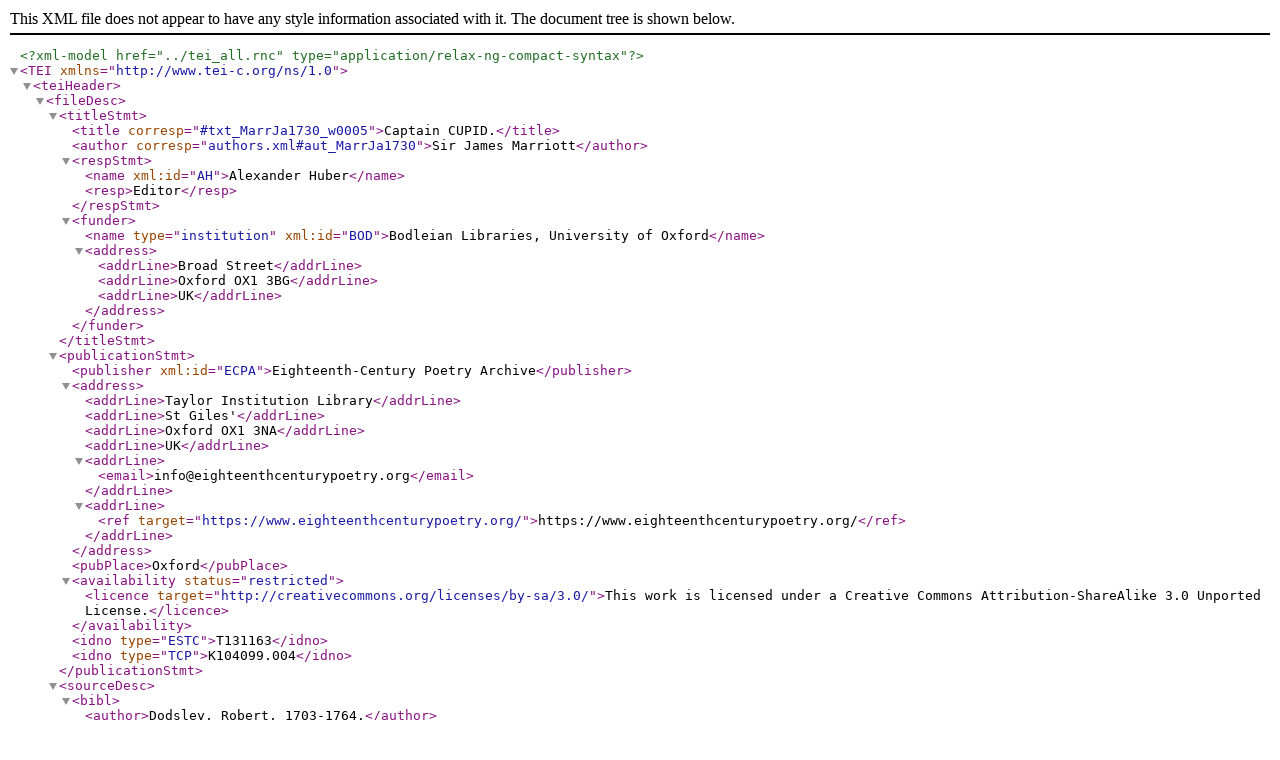

--- FILE ---
content_type: application/xml
request_url: https://www.eighteenthcenturypoetry.org/works/o5155-w0660/o5155-w0660.xml
body_size: 11192
content:
<?xml version="1.0" encoding="UTF-8"?>
<?xml-model href="../tei_all.rnc" type="application/relax-ng-compact-syntax"?>
<TEI xmlns="http://www.tei-c.org/ns/1.0">
   <teiHeader>
      <fileDesc>
         <titleStmt>
            <title corresp="#txt_MarrJa1730_w0005">Captain CUPID.</title>
            <author corresp="authors.xml#aut_MarrJa1730">Sir James Marriott</author>
            <respStmt>
               <name xml:id="AH">Alexander Huber</name>
               <resp>Editor</resp>
            </respStmt>
            <funder>
               <name type="institution" xml:id="BOD">Bodleian Libraries, University of Oxford</name>
               <address>
                  <addrLine>Broad Street</addrLine>
                  <addrLine>Oxford OX1 3BG</addrLine>
                  <addrLine>UK</addrLine>
               </address>
            </funder>
         </titleStmt>
         <publicationStmt>
            <publisher xml:id="ECPA">Eighteenth-Century Poetry Archive</publisher>
            <address>
               <addrLine>Taylor Institution Library</addrLine>
               <addrLine>St Giles'</addrLine>
               <addrLine>Oxford OX1 3NA</addrLine>
               <addrLine>UK</addrLine>
               <addrLine>
                  <email>info@eighteenthcenturypoetry.org</email>
               </addrLine>
               <addrLine>
                  <ref target="https://www.eighteenthcenturypoetry.org/">https://www.eighteenthcenturypoetry.org/</ref>
               </addrLine>
            </address>
            <pubPlace>Oxford</pubPlace>
            <availability status="restricted">
               <licence target="http://creativecommons.org/licenses/by-sa/3.0/">This work is licensed under a Creative Commons Attribution-ShareAlike 3.0 Unported License.</licence>
            </availability>
            <idno type="ESTC">T131163</idno>
            <idno type="TCP">K104099.004</idno>
         </publicationStmt>
         <sourceDesc>
            <bibl>
               <author>Dodsley, Robert, 1703-1764.</author>
               <title>A Collection of Poems in Six Volumes. By Several Hands. Vol. IV.</title>
               <pubPlace>London</pubPlace>
               <publisher>printed by J. Hughs, for R. and J. Dodsley</publisher>
               <date>1763 [1st ed. 1758]</date>
               <biblScope>pp. 284-285.</biblScope>
               <extent>6v.: music; 8⁰.</extent>
            </bibl>
         </sourceDesc>
      </fileDesc>
      <encodingDesc>
         <projectDesc>
            <p>This e-text is part of the Works section of the Eighteenth-Century Poetry Archive (ECPA).</p>
            <p>XML created for the Eighteenth-Century Poetry Archive (ECPA).</p>
         </projectDesc>
         <editorialDecl>
            <p>The text has been typographically modernized, but without any silent modernization of
						spelling, capitalization, or punctuation. The source of the text is given and all editorial interventions
						have been recorded in textual notes. Based on the electronic text originally produced by the TCP project, this  text has been edited to conform to the recommendations found in Level 5 of the
						Best Practices for TEI in Libraries version 4.0.0.
					</p>
         </editorialDecl>
         <classDecl>
            <taxonomy xml:id="LCNAF">
               <bibl>Library of Congress Name Authority File (<abbr>LCNAF</abbr>)</bibl>
            </taxonomy>
         </classDecl>
         <tagsDecl>
            <rendition n="linegroups indented" xml:id="lgindent" scheme="css">text-indent: 1em;</rendition>
            <rendition n="linegroups vertically spaced" xml:id="lgvspace" scheme="css">margin-bottom: 1em;</rendition>
            <rendition n="aligned centrally" xml:id="align-center" scheme="css">text-align: center;</rendition>
            <rendition n="aligned right" xml:id="align-right" scheme="css">text-align: right;</rendition>
            <rendition n="aligned left" xml:id="align-left" scheme="css">text-align: left;</rendition>
            <rendition n="inline" xml:id="inline" scheme="css">display: inline</rendition>
            <rendition n="italic" xml:id="i" scheme="css">font-style: italic;</rendition>
            <rendition n="bold" xml:id="b" scheme="css">font-weight: bold;</rendition>
         </tagsDecl>
      </encodingDesc>
   </teiHeader>
   <text>
      <body>
         <div xmlns:ecep="http://www.eighteenthcenturypoetry.org/ns"
              ana="#iamb #tetrameter #quatrain #cross"
              corresp="#txt_MarrJa1730_w0005"
              ecep:syllab="8.8.8.8"
              met="-+|-+|-+|-+/         -+|-+|-+|-+/         -+|-+|-+|-+/         -+|-+|-+|-+/"
              rendition="#lgvspace"
              rhyme="abab"
              subtype="eceptext"
              type="poem"
              xml:id="o5155-w0660"
              decls="#semi-normalized">
            <link target="authors.xml#aut_MarrJa1730" type="author"/>
            <link target="26657" type="DMI"/>
            <head type="main">
               <w xmlns:ecep="http://www.eighteenthcenturypoetry.org/ns"
                  xml:id="o5155-600170"
                  n="286-a-0010"
                  ecep:lem="captain"
                  ecep:pos="n1"
                  ecep:reg="Captain"
                  ecep:spe="Captain"
                  ecep:syllab="2"
                  ecep:pron="ˈkæptɪn">Captain</w>
               <c> </c>
               <w xmlns:ecep="http://www.eighteenthcenturypoetry.org/ns"
                  xml:id="o5155-600180"
                  n="286-a-0020"
                  ecep:lem="Cupid"
                  ecep:pos="np1"
                  ecep:reg="CUPID"
                  ecep:spe="CUPID"
                  ecep:syllab="2"
                  ecep:pron="ˈkjuːpɪd">CUPID</w>
               <pc xmlns:ecep="http://www.eighteenthcenturypoetry.org/ns"
                   xml:id="o5155-600190"
                   n="286-a-0030"
                   unit="sentence"
                   ecep:lem="."
                   ecep:pos="."
                   ecep:reg="."
                   ecep:spe=".">.</pc>
            </head>
            <byline>
               <w xmlns:ecep="http://www.eighteenthcenturypoetry.org/ns"
                  xml:id="o5155-600220"
                  n="286-a-0040"
                  ecep:lem="by"
                  ecep:pos="p-acp"
                  ecep:reg="By"
                  ecep:spe="By"
                  ecep:syllab="1"
                  ecep:pron="baɪ">By</w>
               <c> </c>
               <w xmlns:ecep="http://www.eighteenthcenturypoetry.org/ns"
                  xml:id="o5155-600230"
                  n="286-a-0050"
                  ecep:lem="the"
                  ecep:pos="dt"
                  ecep:reg="the"
                  ecep:spe="the"
                  ecep:syllab="1"
                  ecep:pron="ðiː">the</w>
               <c> </c>
               <w xmlns:ecep="http://www.eighteenthcenturypoetry.org/ns"
                  xml:id="o5155-600240"
                  n="286-a-0060"
                  ecep:lem="same"
                  ecep:pos="d"
                  ecep:reg="Same"
                  ecep:spe="Same"
                  ecep:syllab="1"
                  ecep:pron="seɪm">Same</w>
               <pc xmlns:ecep="http://www.eighteenthcenturypoetry.org/ns"
                   xml:id="o5155-600250"
                   n="286-a-0070"
                   unit="sentence"
                   ecep:lem="."
                   ecep:pos="."
                   ecep:reg="."
                   ecep:spe=".">.</pc>
            </byline>
            <lg xml:id="o5155-s03405">
               <l xml:id="o5155-l31800">
                  <w xmlns:ecep="http://www.eighteenthcenturypoetry.org/ns"
                     xml:id="o5155-600280"
                     n="286-a-0080"
                     ecep:lem="erst"
                     ecep:pos="av"
                     ecep:reg="ERST"
                     ecep:spe="ERST"
                     ecep:syllab="1"
                     ecep:pron="ɜːst">ERST</w>
                  <pc xmlns:ecep="http://www.eighteenthcenturypoetry.org/ns"
                      xml:id="o5155-600290"
                      n="286-a-0090"
                      ecep:lem=","
                      ecep:pos=","
                      ecep:reg=","
                      ecep:spe=",">,</pc>
                  <c> </c>
                  <w xmlns:ecep="http://www.eighteenthcenturypoetry.org/ns"
                     xml:id="o5155-600300"
                     n="286-a-0100"
                     ecep:lem="in"
                     ecep:pos="p-acp"
                     ecep:reg="in"
                     ecep:spe="in"
                     ecep:syllab="1"
                     ecep:pron="ɪn">in</w>
                  <c> </c>
                  <w xmlns:ecep="http://www.eighteenthcenturypoetry.org/ns"
                     xml:id="o5155-600310"
                     n="286-a-0110"
                     ecep:lem="cythera"
                     ecep:pos="npg1"
                     ecep:reg="Cythera's"
                     ecep:spe="Cythera's"
                     ecep:syllab="3"
                     ecep:pron="sˈɪθərəz">Cythera's</w>
                  <c> </c>
                  <w xmlns:ecep="http://www.eighteenthcenturypoetry.org/ns"
                     xml:id="o5155-600320"
                     n="286-a-0120"
                     ecep:lem="sacred"
                     ecep:pos="j"
                     ecep:reg="sacred"
                     ecep:spe="sacred"
                     ecep:syllab="1"
                     ecep:pron="ˈseɪkrɪd">sacred</w>
                  <c> </c>
                  <w xmlns:ecep="http://www.eighteenthcenturypoetry.org/ns"
                     xml:id="o5155-600330"
                     n="286-a-0130"
                     ecep:lem="shade"
                     ecep:pos="n1"
                     ecep:reg="shade"
                     ecep:spe="shade"
                     ecep:syllab="1"
                     ecep:pron="ʃeɪd">shade</w>
                  <pc xmlns:ecep="http://www.eighteenthcenturypoetry.org/ns"
                      xml:id="o5155-600340"
                      n="286-a-0140"
                      ecep:lem=","
                      ecep:pos=","
                      ecep:reg=","
                      ecep:spe=",">,</pc>
               </l>
               <l xml:id="o5155-l31805">
                  <w xmlns:ecep="http://www.eighteenthcenturypoetry.org/ns"
                     xml:id="o5155-600350"
                     n="286-a-0150"
                     ecep:lem="when"
                     ecep:pos="c-crq"
                     ecep:reg="When"
                     ecep:spe="When"
                     ecep:syllab="1"
                     ecep:pron="wen">When</w>
                  <c> </c>
                  <w xmlns:ecep="http://www.eighteenthcenturypoetry.org/ns"
                     xml:id="o5155-600360"
                     n="286-a-0160"
                     ecep:lem="Venus"
                     ecep:pos="np1"
                     ecep:reg="Venus"
                     ecep:spe="Venus"
                     ecep:syllab="2"
                     ecep:pron="ˈviːnəs">Venus</w>
                  <c> </c>
                  <w xmlns:ecep="http://www.eighteenthcenturypoetry.org/ns"
                     xml:id="o5155-600370"
                     n="286-a-0170"
                     ecep:lem="clasp"
                     ecep:pos="vvd"
                     ecep:reg="clasped"
                     ecep:spe="clasp'd"
                     ecep:syllab="1"
                     ecep:pron="klɑːspt">clasp'd</w>
                  <c> </c>
                  <w xmlns:ecep="http://www.eighteenthcenturypoetry.org/ns"
                     xml:id="o5155-600380"
                     n="286-a-0180"
                     ecep:lem="the"
                     ecep:pos="dt"
                     ecep:reg="the"
                     ecep:spe="the"
                     ecep:syllab="1"
                     ecep:pron="ðiː">the</w>
                  <c> </c>
                  <w xmlns:ecep="http://www.eighteenthcenturypoetry.org/ns"
                     xml:id="o5155-600390"
                     n="286-a-0190"
                     ecep:lem="god"
                     ecep:pos="n1"
                     ecep:reg="god"
                     ecep:spe="god"
                     ecep:syllab="1"
                     ecep:pron="gɒd">god</w>
                  <c> </c>
                  <w xmlns:ecep="http://www.eighteenthcenturypoetry.org/ns"
                     xml:id="o5155-600400"
                     n="286-a-0200"
                     ecep:lem="of"
                     ecep:pos="pp-f"
                     ecep:reg="of"
                     ecep:spe="of"
                     ecep:syllab="1"
                     ecep:pron="ɒv">of</w>
                  <c> </c>
                  <w xmlns:ecep="http://www.eighteenthcenturypoetry.org/ns"
                     xml:id="o5155-600410"
                     n="286-a-0210"
                     ecep:lem="war"
                     ecep:pos="n1"
                     ecep:reg="war"
                     ecep:spe="war"
                     ecep:syllab="1"
                     ecep:pron="wɔː">war</w>
                  <pc xmlns:ecep="http://www.eighteenthcenturypoetry.org/ns"
                      xml:id="o5155-600420"
                      n="286-a-0220"
                      ecep:lem=","
                      ecep:pos=","
                      ecep:reg=","
                      ecep:spe=",">,</pc>
               </l>
               <l xml:id="o5155-l31810">
                  <w xmlns:ecep="http://www.eighteenthcenturypoetry.org/ns"
                     xml:id="o5155-600430"
                     n="286-a-0230"
                     ecep:lem="the"
                     ecep:pos="dt"
                     ecep:reg="The"
                     ecep:spe="The"
                     ecep:syllab="1"
                     ecep:pron="ðiː">The</w>
                  <c> </c>
                  <w xmlns:ecep="http://www.eighteenthcenturypoetry.org/ns"
                     xml:id="o5155-600440"
                     n="286-a-0240"
                     ecep:lem="laugh"
                     ecep:pos="j-vvg"
                     ecep:reg="laughing"
                     ecep:spe="laughing"
                     ecep:syllab="2"
                     ecep:pron="lɑːfɪŋ">laughing</w>
                  <c> </c>
                  <w xmlns:ecep="http://www.eighteenthcenturypoetry.org/ns"
                     xml:id="o5155-600450"
                     n="286-a-0250"
                     ecep:lem="love"
                     ecep:pos="n2"
                     ecep:reg="loves"
                     ecep:spe="loves"
                     ecep:syllab="1"
                     ecep:pron="lʌvz">loves</w>
                  <c> </c>
                  <w xmlns:ecep="http://www.eighteenthcenturypoetry.org/ns"
                     xml:id="o5155-600460"
                     n="286-a-0260"
                     ecep:lem="around"
                     ecep:pos="a-acp"
                     ecep:reg="around"
                     ecep:spe="around"
                     ecep:syllab="2"
                     ecep:pron="əˈraʊnd">around</w>
                  <c> </c>
                  <w xmlns:ecep="http://www.eighteenthcenturypoetry.org/ns"
                     xml:id="o5155-600470"
                     n="286-a-0270"
                     ecep:lem="they"
                     ecep:pos="pno32"
                     ecep:reg="them"
                     ecep:spe="them"
                     ecep:syllab="1"
                     ecep:pron="ðem">them</w>
                  <c> </c>
                  <w xmlns:ecep="http://www.eighteenthcenturypoetry.org/ns"
                     xml:id="o5155-600480"
                     n="286-a-0280"
                     ecep:lem="play"
                     ecep:pos="vvd"
                     ecep:reg="played"
                     ecep:spe="play'd"
                     ecep:syllab="1"
                     ecep:pron="pleɪd">play'd</w>
                  <pc xmlns:ecep="http://www.eighteenthcenturypoetry.org/ns"
                      xml:id="o5155-600490"
                      n="286-a-0290"
                      ecep:lem=","
                      ecep:pos=","
                      ecep:reg=","
                      ecep:spe=",">,</pc>
               </l>
               <l xml:id="o5155-l31815">
                  <w xmlns:ecep="http://www.eighteenthcenturypoetry.org/ns"
                     xml:id="o5155-600500"
                     n="286-a-0300"
                     ecep:lem="one"
                     ecep:pos="pi"
                     ecep:reg="One"
                     ecep:spe="One"
                     ecep:syllab="1"
                     ecep:pron="wʌn">One</w>
                  <c> </c>
                  <w xmlns:ecep="http://www.eighteenthcenturypoetry.org/ns"
                     xml:id="o5155-600510"
                     n="286-a-0310"
                     ecep:lem="bear"
                     ecep:pos="vvd"
                     ecep:reg="bore"
                     ecep:spe="bore"
                     ecep:syllab="1"
                     ecep:pron="bɔː">bore</w>
                  <c> </c>
                  <w xmlns:ecep="http://www.eighteenthcenturypoetry.org/ns"
                     xml:id="o5155-600520"
                     n="286-a-0320"
                     ecep:lem="the"
                     ecep:pos="dt"
                     ecep:reg="the"
                     ecep:spe="the"
                     ecep:syllab="1"
                     ecep:pron="ðiː">the</w>
                  <c> </c>
                  <w xmlns:ecep="http://www.eighteenthcenturypoetry.org/ns"
                     xml:id="o5155-600530"
                     n="286-a-0330"
                     ecep:lem="shield"
                     ecep:pos="n1"
                     ecep:reg="shield"
                     ecep:spe="shield"
                     ecep:syllab="1"
                     ecep:pron="ʃiːld">shield</w>
                  <pc xmlns:ecep="http://www.eighteenthcenturypoetry.org/ns"
                      xml:id="o5155-600540"
                      n="286-a-0340"
                      ecep:lem=","
                      ecep:pos=","
                      ecep:reg=","
                      ecep:spe=",">,</pc>
                  <c> </c>
                  <w xmlns:ecep="http://www.eighteenthcenturypoetry.org/ns"
                     xml:id="o5155-600550"
                     n="286-a-0350"
                     ecep:lem="and"
                     ecep:pos="cc"
                     ecep:reg="and"
                     ecep:spe="and"
                     ecep:syllab="1"
                     ecep:pron="ænd">and</w>
                  <c> </c>
                  <w xmlns:ecep="http://www.eighteenthcenturypoetry.org/ns"
                     xml:id="o5155-600560"
                     n="286-a-0360"
                     ecep:lem="one"
                     ecep:pos="crd"
                     ecep:reg="one"
                     ecep:spe="one"
                     ecep:syllab="1"
                     ecep:pron="wʌn">one</w>
                  <c> </c>
                  <w xmlns:ecep="http://www.eighteenthcenturypoetry.org/ns"
                     xml:id="o5155-600570"
                     n="286-a-0370"
                     ecep:lem="the"
                     ecep:pos="dt"
                     ecep:reg="the"
                     ecep:spe="the"
                     ecep:syllab="1"
                     ecep:pron="ðiː">the</w>
                  <c> </c>
                  <w xmlns:ecep="http://www.eighteenthcenturypoetry.org/ns"
                     xml:id="o5155-600580"
                     n="286-a-0380"
                     ecep:lem="spear"
                     ecep:pos="n1"
                     ecep:reg="spear"
                     ecep:spe="spear"
                     ecep:syllab="1"
                     ecep:pron="spɪə">spear</w>
                  <pc xmlns:ecep="http://www.eighteenthcenturypoetry.org/ns"
                      xml:id="o5155-600590"
                      n="286-a-0390"
                      unit="sentence"
                      ecep:lem="."
                      ecep:pos="."
                      ecep:reg="."
                      ecep:spe=".">.</pc>
               </l>
            </lg>
            <lg xml:id="o5155-s03410">
               <l xml:id="o5155-l31820">
                  <w xmlns:ecep="http://www.eighteenthcenturypoetry.org/ns"
                     xml:id="o5155-600620"
                     n="286-a-0400"
                     ecep:lem="the"
                     ecep:pos="dt"
                     ecep:reg="The"
                     ecep:spe="The"
                     ecep:syllab="1"
                     ecep:pron="ðiː">The</w>
                  <c> </c>
                  <w xmlns:ecep="http://www.eighteenthcenturypoetry.org/ns"
                     xml:id="o5155-600630"
                     n="286-a-0410"
                     ecep:lem="little"
                     ecep:pos="j"
                     ecep:reg="little"
                     ecep:spe="little"
                     ecep:syllab="2"
                     ecep:pron="ˈlɪtl">little</w>
                  <c> </c>
                  <w xmlns:ecep="http://www.eighteenthcenturypoetry.org/ns"
                     xml:id="o5155-600640"
                     n="286-a-0420"
                     ecep:lem="warrior"
                     ecep:pos="n2"
                     ecep:reg="warriors"
                     ecep:spe="warriors"
                     ecep:syllab="3"
                     ecep:pron="ˈwɒriəz">warriors</w>
                  <c> </c>
                  <w xmlns:ecep="http://www.eighteenthcenturypoetry.org/ns"
                     xml:id="o5155-600650"
                     n="286-a-0430"
                     ecep:lem="Cupid"
                     ecep:pos="np1"
                     ecep:reg="Cupid"
                     ecep:spe="Cupid"
                     ecep:syllab="2"
                     ecep:pron="ˈkjuːpɪd">Cupid</w>
                  <c> </c>
                  <w xmlns:ecep="http://www.eighteenthcenturypoetry.org/ns"
                     xml:id="o5155-600660"
                     n="286-a-0440"
                     ecep:lem="lead"
                     ecep:pos="vvd"
                     ecep:reg="led"
                     ecep:spe="led"
                     ecep:syllab="1"
                     ecep:pron="led">led</w>
                  <pc xmlns:ecep="http://www.eighteenthcenturypoetry.org/ns"
                      xml:id="o5155-600670"
                      n="286-a-0450"
                      ecep:lem=","
                      ecep:pos=","
                      ecep:reg=","
                      ecep:spe=",">,</pc>
               </l>
               <l xml:id="o5155-l31825">
                  <w xmlns:ecep="http://www.eighteenthcenturypoetry.org/ns"
                     xml:id="o5155-600680"
                     n="286-a-0460"
                     ecep:lem="the"
                     ecep:pos="dt"
                     ecep:reg="The"
                     ecep:spe="The"
                     ecep:syllab="1"
                     ecep:pron="ðiː">The</w>
                  <c> </c>
                  <w xmlns:ecep="http://www.eighteenthcenturypoetry.org/ns"
                     xml:id="o5155-600690"
                     n="286-a-0470"
                     ecep:lem="shine"
                     ecep:pos="j-vvg"
                     ecep:reg="shining"
                     ecep:spe="shining"
                     ecep:syllab="2"
                     ecep:pron="ʃaɪnɪŋ">shining</w>
                  <c> </c>
                  <w xmlns:ecep="http://www.eighteenthcenturypoetry.org/ns"
                     xml:id="o5155-600700"
                     n="286-a-0480"
                     ecep:lem="baldric"
                     ecep:pos="n1"
                     ecep:reg="baldric"
                     ecep:spe="baldric"
                     ecep:syllab="2"
                     ecep:pron="ˈbɔːldrɪk">baldric</w>
                  <c> </c>
                  <w xmlns:ecep="http://www.eighteenthcenturypoetry.org/ns"
                     xml:id="o5155-600710"
                     n="286-a-0490"
                     ecep:lem="grace"
                     ecep:pos="vvd"
                     ecep:reg="graced"
                     ecep:spe="grac'd"
                     ecep:syllab="1"
                     ecep:pron="greɪst">grac'd</w>
                  <c> </c>
                  <w xmlns:ecep="http://www.eighteenthcenturypoetry.org/ns"
                     xml:id="o5155-600720"
                     n="286-a-0500"
                     ecep:lem="his"
                     ecep:pos="po31"
                     ecep:reg="his"
                     ecep:spe="his"
                     ecep:syllab="1"
                     ecep:pron="hɪz">his</w>
                  <c> </c>
                  <w xmlns:ecep="http://www.eighteenthcenturypoetry.org/ns"
                     xml:id="o5155-600730"
                     n="286-a-0510"
                     ecep:lem="breast"
                     ecep:pos="n1"
                     ecep:reg="breast"
                     ecep:spe="breast"
                     ecep:syllab="1"
                     ecep:pron="brest">breast</w>
                  <pc xmlns:ecep="http://www.eighteenthcenturypoetry.org/ns"
                      xml:id="o5155-600740"
                      n="286-a-0520"
                      ecep:lem=","
                      ecep:pos=","
                      ecep:reg=","
                      ecep:spe=",">,</pc>
               </l>
               <l xml:id="o5155-l31830">
                  <w xmlns:ecep="http://www.eighteenthcenturypoetry.org/ns"
                     xml:id="o5155-600750"
                     n="286-a-0530"
                     ecep:lem="the"
                     ecep:pos="dt"
                     ecep:reg="The"
                     ecep:spe="The"
                     ecep:syllab="1"
                     ecep:pron="ðiː">The</w>
                  <c> </c>
                  <w xmlns:ecep="http://www.eighteenthcenturypoetry.org/ns"
                     xml:id="o5155-600760"
                     n="286-a-0540"
                     ecep:lem="mighty"
                     ecep:pos="j"
                     ecep:reg="mighty"
                     ecep:spe="mighty"
                     ecep:syllab="2"
                     ecep:pron="ˈmaɪti">mighty</w>
                  <c> </c>
                  <w xmlns:ecep="http://www.eighteenthcenturypoetry.org/ns"
                     xml:id="o5155-600770"
                     n="286-a-0550"
                     ecep:lem="helmet"
                     ecep:pos="n1"
                     ecep:reg="helmet"
                     ecep:spe="helmet"
                     ecep:syllab="2"
                     ecep:pron="ˈhelmət">helmet</w>
                  <c> </c>
                  <w xmlns:ecep="http://www.eighteenthcenturypoetry.org/ns"
                     xml:id="o5155-600780"
                     n="286-a-0560"
                     ecep:lem="over"
                     ecep:pos="p-acp"
                     ecep:reg="over"
                     ecep:spe="o'er"
                     ecep:syllab="1"
                     ecep:pron="ˈɔːə">o'er</w>
                  <c> </c>
                  <w xmlns:ecep="http://www.eighteenthcenturypoetry.org/ns"
                     xml:id="o5155-600790"
                     n="286-a-0570"
                     ecep:lem="his"
                     ecep:pos="po31"
                     ecep:reg="his"
                     ecep:spe="his"
                     ecep:syllab="1"
                     ecep:pron="hɪz">his</w>
                  <c> </c>
                  <w xmlns:ecep="http://www.eighteenthcenturypoetry.org/ns"
                     xml:id="o5155-600800"
                     n="286-a-0580"
                     ecep:lem="head"
                     ecep:pos="n1"
                     ecep:reg="head"
                     ecep:spe="head"
                     ecep:syllab="1"
                     ecep:pron="hed">head</w>
               </l>
               <l xml:id="o5155-l31835">
                  <w xmlns:ecep="http://www.eighteenthcenturypoetry.org/ns"
                     xml:id="o5155-600810"
                     n="286-a-0590"
                     ecep:lem="nod"
                     ecep:pos="vvd"
                     ecep:reg="Nodded"
                     ecep:spe="Nodded"
                     ecep:syllab="2"
                     ecep:pron="nɒdɪd">Nodded</w>
                  <c> </c>
                  <w xmlns:ecep="http://www.eighteenthcenturypoetry.org/ns"
                     xml:id="o5155-600820"
                     n="286-a-0600"
                     ecep:lem="its"
                     ecep:pos="po31"
                     ecep:reg="its"
                     ecep:spe="its"
                     ecep:syllab="1"
                     ecep:pron="ɪts">its</w>
                  <c> </c>
                  <w xmlns:ecep="http://www.eighteenthcenturypoetry.org/ns"
                     xml:id="o5155-600830"
                     n="286-a-0610"
                     ecep:lem="formidable"
                     ecep:pos="j"
                     ecep:reg="formidable"
                     ecep:spe="formidable"
                     ecep:syllab="4"
                     ecep:pron="ˈfɔːmɪdəbl">formidable</w>
                  <c> </c>
                  <w xmlns:ecep="http://www.eighteenthcenturypoetry.org/ns"
                     xml:id="o5155-600840"
                     n="286-a-0620"
                     ecep:lem="crest"
                     ecep:pos="n1"
                     ecep:reg="crest"
                     ecep:spe="crest"
                     ecep:syllab="1"
                     ecep:pron="krest">crest</w>
                  <pc xmlns:ecep="http://www.eighteenthcenturypoetry.org/ns"
                      xml:id="o5155-600850"
                      n="286-a-0630"
                      unit="sentence"
                      ecep:lem="."
                      ecep:pos="."
                      ecep:reg="."
                      ecep:spe=".">.</pc>
               </l>
            </lg>
            <lg xml:id="o5155-s03415">
               <l xml:id="o5155-l31840">
                  <w xmlns:ecep="http://www.eighteenthcenturypoetry.org/ns"
                     xml:id="o5155-600880"
                     n="286-a-0640"
                     ecep:lem="hence"
                     ecep:pos="av"
                     ecep:reg="Hence"
                     ecep:spe="Hence"
                     ecep:syllab="1"
                     ecep:pron="hens">Hence</w>
                  <c> </c>
                  <w xmlns:ecep="http://www.eighteenthcenturypoetry.org/ns"
                     xml:id="o5155-600890"
                     n="286-a-0650"
                     ecep:lem="oft"
                     ecep:pos="av"
                     ecep:reg="oft"
                     ecep:spe="oft'"
                     ecep:syllab="1"
                     ecep:pron="ɒft">oft'</w>
                  <pc xmlns:ecep="http://www.eighteenthcenturypoetry.org/ns"
                      xml:id="o5155-600900"
                      n="286-a-0660"
                      ecep:lem=","
                      ecep:pos=","
                      ecep:reg=","
                      ecep:spe=",">,</pc>
                  <c> </c>
                  <w xmlns:ecep="http://www.eighteenthcenturypoetry.org/ns"
                     xml:id="o5155-600910"
                     n="286-a-0670"
                     ecep:lem="to"
                     ecep:pos="pc-acp"
                     ecep:reg="to"
                     ecep:spe="to"
                     ecep:syllab="1"
                     ecep:pron="tuː">to</w>
                  <c> </c>
                  <w xmlns:ecep="http://www.eighteenthcenturypoetry.org/ns"
                     xml:id="o5155-600920"
                     n="286-a-0680"
                     ecep:lem="win"
                     ecep:pos="vvi"
                     ecep:reg="win"
                     ecep:spe="win"
                     ecep:syllab="1"
                     ecep:pron="wɪn">win</w>
                  <c> </c>
                  <w xmlns:ecep="http://www.eighteenthcenturypoetry.org/ns"
                     xml:id="o5155-600930"
                     n="286-a-0690"
                     ecep:lem="some"
                     ecep:pos="d"
                     ecep:reg="some"
                     ecep:spe="some"
                     ecep:syllab="1"
                     ecep:pron="sʌm">some</w>
                  <c> </c>
                  <w xmlns:ecep="http://www.eighteenthcenturypoetry.org/ns"
                     xml:id="o5155-600940"
                     n="286-a-0700"
                     ecep:lem="stubborn"
                     ecep:pos="j"
                     ecep:reg="stubborn"
                     ecep:spe="stubborn"
                     ecep:syllab="2"
                     ecep:pron="ˈstʌbən">stubborn</w>
                  <c> </c>
                  <w xmlns:ecep="http://www.eighteenthcenturypoetry.org/ns"
                     xml:id="o5155-600950"
                     n="286-a-0710"
                     ecep:lem="maid"
                     ecep:pos="n1"
                     ecep:reg="maid"
                     ecep:spe="maid"
                     ecep:syllab="1"
                     ecep:pron="meɪd">maid</w>
                  <pc xmlns:ecep="http://www.eighteenthcenturypoetry.org/ns"
                      xml:id="o5155-600960"
                      n="286-a-0720"
                      ecep:lem=","
                      ecep:pos=","
                      ecep:reg=","
                      ecep:spe=",">,</pc>
               </l>
               <l xml:id="o5155-l31845">
                  <w xmlns:ecep="http://www.eighteenthcenturypoetry.org/ns"
                     xml:id="o5155-600970"
                     n="286-a-0730"
                     ecep:lem="still"
                     ecep:pos="av"
                     ecep:reg="Still"
                     ecep:spe="Still"
                     ecep:syllab="1"
                     ecep:pron="stɪl">Still</w>
                  <c> </c>
                  <w xmlns:ecep="http://www.eighteenthcenturypoetry.org/ns"
                     xml:id="o5155-600980"
                     n="286-a-0740"
                     ecep:lem="do"
                     ecep:pos="vdz"
                     ecep:reg="does"
                     ecep:spe="does"
                     ecep:syllab="1"
                     ecep:pron="dʌz">does</w>
                  <c> </c>
                  <w xmlns:ecep="http://www.eighteenthcenturypoetry.org/ns"
                     xml:id="o5155-600990"
                     n="286-a-0750"
                     ecep:lem="the"
                     ecep:pos="dt"
                     ecep:reg="the"
                     ecep:spe="the"
                     ecep:syllab="1"
                     ecep:pron="ðiː">the</w>
                  <c> </c>
                  <w xmlns:ecep="http://www.eighteenthcenturypoetry.org/ns"
                     xml:id="o5155-601000"
                     n="286-a-0760"
                     ecep:lem="wanton"
                     ecep:pos="j-jn"
                     ecep:reg="wanton"
                     ecep:spe="wanton"
                     ecep:syllab="2"
                     ecep:pron="ˈwɒntən">wanton</w>
                  <c> </c>
                  <w xmlns:ecep="http://www.eighteenthcenturypoetry.org/ns"
                     xml:id="o5155-601010"
                     n="286-a-0770"
                     ecep:lem="god"
                     ecep:pos="n1"
                     ecep:reg="God"
                     ecep:spe="God"
                     ecep:syllab="1"
                     ecep:pron="gɒd">God</w>
                  <c> </c>
                  <w xmlns:ecep="http://www.eighteenthcenturypoetry.org/ns"
                     xml:id="o5155-601020"
                     n="286-a-0780"
                     ecep:lem="assume"
                     ecep:pos="vvi"
                     ecep:reg="assume"
                     ecep:spe="assume"
                     ecep:syllab="2"
                     ecep:pron="əˈsjuːm">assume</w>
               </l>
               <l xml:id="o5155-l31850">
                  <w xmlns:ecep="http://www.eighteenthcenturypoetry.org/ns"
                     xml:id="o5155-601030"
                     n="286-a-0790"
                     ecep:lem="the"
                     ecep:pos="dt"
                     ecep:reg="The"
                     ecep:spe="The"
                     ecep:syllab="1"
                     ecep:pron="ðiː">The</w>
                  <c> </c>
                  <w xmlns:ecep="http://www.eighteenthcenturypoetry.org/ns"
                     xml:id="o5155-601040"
                     n="286-a-0800"
                     ecep:lem="martial"
                     ecep:pos="j"
                     ecep:reg="martial"
                     ecep:spe="martial"
                     ecep:syllab="2"
                     ecep:pron="ˈmɑːʃl">martial</w>
                  <c> </c>
                  <w xmlns:ecep="http://www.eighteenthcenturypoetry.org/ns"
                     xml:id="o5155-601050"
                     n="286-a-0810"
                     ecep:lem="air"
                     ecep:pos="n1"
                     ecep:reg="air"
                     ecep:spe="air"
                     ecep:syllab="1"
                     ecep:pron="eə">air</w>
                  <pc xmlns:ecep="http://www.eighteenthcenturypoetry.org/ns"
                      xml:id="o5155-601060"
                      n="286-a-0820"
                      ecep:lem=","
                      ecep:pos=","
                      ecep:reg=","
                      ecep:spe=",">,</pc>
                  <c> </c>
                  <w xmlns:ecep="http://www.eighteenthcenturypoetry.org/ns"
                     xml:id="o5155-601070"
                     n="286-a-0830"
                     ecep:lem="the"
                     ecep:pos="dt"
                     ecep:reg="the"
                     ecep:spe="the"
                     ecep:syllab="1"
                     ecep:pron="ðiː">the</w>
                  <c> </c>
                  <w xmlns:ecep="http://www.eighteenthcenturypoetry.org/ns"
                     xml:id="o5155-601080"
                     n="286-a-0840"
                     ecep:lem="gay"
                     ecep:pos="j"
                     ecep:reg="gay"
                     ecep:spe="gay"
                     ecep:syllab="1"
                     ecep:pron="geɪ">gay</w>
                  <c> </c>
                  <w xmlns:ecep="http://www.eighteenthcenturypoetry.org/ns"
                     xml:id="o5155-601090"
                     n="286-a-0850"
                     ecep:lem="cockade"
                     ecep:pos="n1"
                     ecep:reg="cockade"
                     ecep:spe="cockade"
                     ecep:syllab="2"
                     ecep:pron="kɒkˈeɪd">cockade</w>
                  <pc xmlns:ecep="http://www.eighteenthcenturypoetry.org/ns"
                      xml:id="o5155-601100"
                      n="286-a-0860"
                      ecep:lem=","
                      ecep:pos=","
                      ecep:reg=","
                      ecep:spe=",">,</pc>
               </l>
               <l xml:id="o5155-l31855">
                  <w xmlns:ecep="http://www.eighteenthcenturypoetry.org/ns"
                     xml:id="o5155-601110"
                     n="286-a-0870"
                     ecep:lem="the"
                     ecep:pos="dt"
                     ecep:reg="The"
                     ecep:spe="The"
                     ecep:syllab="1"
                     ecep:pron="ðiː">The</w>
                  <c> </c>
                  <w xmlns:ecep="http://www.eighteenthcenturypoetry.org/ns"
                     xml:id="o5155-601120"
                     n="286-a-0880"
                     ecep:lem="sword"
                     ecep:pos="n1"
                     ecep:reg="sword"
                     ecep:spe="sword"
                     ecep:syllab="1"
                     ecep:pron="sɔːd">sword</w>
                  <pc xmlns:ecep="http://www.eighteenthcenturypoetry.org/ns"
                      xml:id="o5155-601130"
                      n="286-a-0890"
                      ecep:lem=","
                      ecep:pos=","
                      ecep:reg=","
                      ecep:spe=",">,</pc>
                  <c> </c>
                  <w xmlns:ecep="http://www.eighteenthcenturypoetry.org/ns"
                     xml:id="o5155-601140"
                     n="286-a-0900"
                     ecep:lem="the"
                     ecep:pos="dt"
                     ecep:reg="the"
                     ecep:spe="the"
                     ecep:syllab="1"
                     ecep:pron="ðiː">the</w>
                  <c> </c>
                  <w xmlns:ecep="http://www.eighteenthcenturypoetry.org/ns"
                     xml:id="o5155-601150"
                     n="286-a-0910"
                     ecep:lem="shoulder-knot"
                     ecep:pos="n1"
                     ecep:reg="shoulder-knot"
                     ecep:spe="shoulder-knot"
                     ecep:syllab="3"
                     ecep:pron="ˈʃəʊldəˌnɒt">shoulder-knot</w>
                  <c> </c>
                  <w xmlns:ecep="http://www.eighteenthcenturypoetry.org/ns"
                     xml:id="o5155-601160"
                     n="286-a-0920"
                     ecep:lem="and"
                     ecep:pos="cc"
                     ecep:reg="and"
                     ecep:spe="and"
                     ecep:syllab="1"
                     ecep:pron="ænd">and</w>
                  <c> </c>
                  <w xmlns:ecep="http://www.eighteenthcenturypoetry.org/ns"
                     xml:id="o5155-601170"
                     n="286-a-0930"
                     ecep:lem="plume"
                     ecep:pos="n1"
                     ecep:reg="plume"
                     ecep:spe="plume"
                     ecep:syllab="1"
                     ecep:pron="pluːm">plume</w>
                  <pc xmlns:ecep="http://www.eighteenthcenturypoetry.org/ns"
                      xml:id="o5155-601180"
                      n="286-a-0940"
                      unit="sentence"
                      ecep:lem="."
                      ecep:pos="."
                      ecep:reg="."
                      ecep:spe=".">.</pc>
               </l>
            </lg>
            <lg xml:id="o5155-s03420">
               <l xml:id="o5155-l31860">
                  <w xmlns:ecep="http://www.eighteenthcenturypoetry.org/ns"
                     xml:id="o5155-601210"
                     n="286-a-0950"
                     ecep:lem="Phyllis"
                     ecep:pos="np1"
                     ecep:reg="Phyllis"
                     ecep:spe="Phyllis"
                     ecep:syllab="2"
                     ecep:pron="ˈfɪlɪs">Phyllis</w>
                  <c> </c>
                  <w xmlns:ecep="http://www.eighteenthcenturypoetry.org/ns"
                     xml:id="o5155-601220"
                     n="286-a-0960"
                     ecep:lem="have"
                     ecep:pos="vhd"
                     ecep:reg="had"
                     ecep:spe="had"
                     ecep:syllab="1"
                     ecep:pron="hæd">had</w>
                  <c> </c>
                  <w xmlns:ecep="http://www.eighteenthcenturypoetry.org/ns"
                     xml:id="o5155-601230"
                     n="286-a-0970"
                     ecep:lem="long"
                     ecep:pos="av-j"
                     ecep:reg="long"
                     ecep:spe="long"
                     ecep:syllab="1"
                     ecep:pron="lɒŋ">long</w>
                  <c> </c>
                  <w xmlns:ecep="http://www.eighteenthcenturypoetry.org/ns"
                     xml:id="o5155-601240"
                     n="286-a-0980"
                     ecep:lem="he"
                     ecep:pos="png31"
                     ecep:reg="his"
                     ecep:spe="his"
                     ecep:syllab="1"
                     ecep:pron="hɪz">his</w>
                  <c> </c>
                  <w xmlns:ecep="http://www.eighteenthcenturypoetry.org/ns"
                     xml:id="o5155-601250"
                     n="286-a-0990"
                     ecep:lem="power"
                     ecep:pos="n1"
                     ecep:reg="power"
                     ecep:spe="power"
                     ecep:syllab="1"
                     ecep:pron="ˈpaʊə">power</w>
                  <c> </c>
                  <w xmlns:ecep="http://www.eighteenthcenturypoetry.org/ns"
                     xml:id="o5155-601260"
                     n="286-a-1000"
                     ecep:lem="defy"
                     ecep:pos="vvd"
                     ecep:reg="defied"
                     ecep:spe="defy'd"
                     ecep:syllab="2"
                     ecep:pron="dɪˈfaɪd">defy'd</w>
                  <pc xmlns:ecep="http://www.eighteenthcenturypoetry.org/ns"
                      xml:id="o5155-601270"
                      n="286-a-1010"
                      ecep:lem=","
                      ecep:pos=","
                      ecep:reg=","
                      ecep:spe=",">,</pc>
               </l>
               <l xml:id="o5155-l31865">
                  <w xmlns:ecep="http://www.eighteenthcenturypoetry.org/ns"
                     xml:id="o5155-601280"
                     n="286-a-1020"
                     ecep:lem="resolve"
                     ecep:pos="vvn"
                     ecep:reg="Resolved"
                     ecep:spe="Resolv'd"
                     ecep:syllab="2"
                     ecep:pron="rɪˈzɒlvd">Resolv'd</w>
                  <c> </c>
                  <w xmlns:ecep="http://www.eighteenthcenturypoetry.org/ns"
                     xml:id="o5155-601290"
                     n="286-a-1030"
                     ecep:lem="her"
                     ecep:pos="po31"
                     ecep:reg="her"
                     ecep:spe="her"
                     ecep:syllab="1"
                     ecep:pron="hɜː">her</w>
                  <c> </c>
                  <w xmlns:ecep="http://www.eighteenthcenturypoetry.org/ns"
                     xml:id="o5155-601300"
                     n="286-a-1040"
                     ecep:lem="conquest"
                     ecep:pos="n2"
                     ecep:reg="conquests"
                     ecep:spe="conquests"
                     ecep:syllab="2"
                     ecep:pron="ˈkɒŋkwests">conquests</w>
                  <c> </c>
                  <w xmlns:ecep="http://www.eighteenthcenturypoetry.org/ns"
                     xml:id="o5155-601310"
                     n="286-a-1050"
                     ecep:lem="to"
                     ecep:pos="pc-acp"
                     ecep:reg="to"
                     ecep:spe="to"
                     ecep:syllab="1"
                     ecep:pron="tuː">to</w>
                  <c> </c>
                  <w xmlns:ecep="http://www.eighteenthcenturypoetry.org/ns"
                     xml:id="o5155-601320"
                     n="286-a-1060"
                     ecep:lem="maintain"
                     ecep:pos="vvi"
                     ecep:reg="maintain"
                     ecep:spe="maintain"
                     ecep:syllab="2"
                     ecep:pron="meɪnˈteɪn">maintain</w>
                  <pc xmlns:ecep="http://www.eighteenthcenturypoetry.org/ns"
                      xml:id="o5155-601330"
                      n="286-a-1070"
                      ecep:lem=";"
                      ecep:pos=";"
                      ecep:reg=";"
                      ecep:spe=";">;</pc>
               </l>
               <l xml:id="o5155-l31870">
                  <w xmlns:ecep="http://www.eighteenthcenturypoetry.org/ns"
                     xml:id="o5155-601340"
                     n="286-a-1080"
                     ecep:lem="his"
                     ecep:pos="po31"
                     ecep:reg="His"
                     ecep:spe="His"
                     ecep:syllab="1"
                     ecep:pron="hɪz">His</w>
                  <c> </c>
                  <w xmlns:ecep="http://www.eighteenthcenturypoetry.org/ns"
                     xml:id="o5155-601350"
                     n="286-a-1090"
                     ecep:lem="fruitless"
                     ecep:pos="j"
                     ecep:reg="fruitless"
                     ecep:spe="fruitless"
                     ecep:syllab="2"
                     ecep:pron="ˈfruːtləs">fruitless</w>
                  <c> </c>
                  <w xmlns:ecep="http://www.eighteenthcenturypoetry.org/ns"
                     xml:id="o5155-601360"
                     n="286-a-1100"
                     ecep:lem="art"
                     ecep:pos="n1"
                     ecep:reg="art"
                     ecep:spe="art"
                     ecep:syllab="1"
                     ecep:pron="ɑːt">art</w>
                  <c> </c>
                  <w xmlns:ecep="http://www.eighteenthcenturypoetry.org/ns"
                     xml:id="o5155-601370"
                     n="286-a-1110"
                     ecep:lem="each"
                     ecep:pos="d"
                     ecep:reg="each"
                     ecep:spe="each"
                     ecep:syllab="1"
                     ecep:pron="iːtʃ">each</w>
                  <c> </c>
                  <w xmlns:ecep="http://www.eighteenthcenturypoetry.org/ns"
                     xml:id="o5155-601380"
                     n="286-a-1120"
                     ecep:lem="poet"
                     ecep:pos="n1"
                     ecep:reg="poet"
                     ecep:spe="poet"
                     ecep:syllab="2"
                     ecep:pron="ˈpəʊɪt">poet</w>
                  <c> </c>
                  <w xmlns:ecep="http://www.eighteenthcenturypoetry.org/ns"
                     xml:id="o5155-601390"
                     n="286-a-1130"
                     ecep:lem="try"
                     ecep:pos="vvd"
                     ecep:reg="tried"
                     ecep:spe="try'd"
                     ecep:syllab="1"
                     ecep:pron="traɪd">try'd</w>
                  <pc xmlns:ecep="http://www.eighteenthcenturypoetry.org/ns"
                      xml:id="o5155-601400"
                      n="286-a-1140"
                      ecep:lem=":"
                      ecep:pos=":"
                      ecep:reg=":"
                      ecep:spe=":">:</pc>
               </l>
               <l xml:id="o5155-l31875">
                  <w xmlns:ecep="http://www.eighteenthcenturypoetry.org/ns"
                     xml:id="o5155-601410"
                     n="286-a-1150"
                     ecep:lem="each"
                     ecep:pos="d"
                     ecep:reg="Each"
                     ecep:spe="Each"
                     ecep:syllab="1"
                     ecep:pron="iːtʃ">Each</w>
                  <c> </c>
                  <w xmlns:ecep="http://www.eighteenthcenturypoetry.org/ns"
                     xml:id="o5155-601420"
                     n="286-a-1160"
                     ecep:lem="shepherd"
                     ecep:pos="n1"
                     ecep:reg="shepherd"
                     ecep:spe="shepherd"
                     ecep:syllab="2"
                     ecep:pron="ˈʃepəd">shepherd</w>
                  <c> </c>
                  <w xmlns:ecep="http://www.eighteenthcenturypoetry.org/ns"
                     xml:id="o5155-601430"
                     n="286-a-1170"
                     ecep:lem="tune"
                     ecep:pos="vvd"
                     ecep:reg="tuned"
                     ecep:spe="tun'd"
                     ecep:syllab="1"
                     ecep:pron="tʃuːnd">tun'd</w>
                  <c> </c>
                  <w xmlns:ecep="http://www.eighteenthcenturypoetry.org/ns"
                     xml:id="o5155-601440"
                     n="286-a-1180"
                     ecep:lem="his"
                     ecep:pos="po31"
                     ecep:reg="his"
                     ecep:spe="his"
                     ecep:syllab="1"
                     ecep:pron="hɪz">his</w>
                  <c> </c>
                  <w xmlns:ecep="http://www.eighteenthcenturypoetry.org/ns"
                     xml:id="o5155-601450"
                     n="286-a-1190"
                     ecep:lem="pipe"
                     ecep:pos="n1"
                     ecep:reg="pipe"
                     ecep:spe="pipe"
                     ecep:syllab="1"
                     ecep:pron="paɪp">pipe</w>
                  <c> </c>
                  <w xmlns:ecep="http://www.eighteenthcenturypoetry.org/ns"
                     xml:id="o5155-601460"
                     n="286-a-1200"
                     ecep:lem="in"
                     ecep:pos="p-acp"
                     ecep:reg="in"
                     ecep:spe="in"
                     ecep:syllab="1"
                     ecep:pron="ɪn">in</w>
                  <c> </c>
                  <w xmlns:ecep="http://www.eighteenthcenturypoetry.org/ns"
                     xml:id="o5155-601470"
                     n="286-a-1210"
                     ecep:lem="vain"
                     ecep:pos="j"
                     ecep:reg="vain"
                     ecep:spe="vain"
                     ecep:syllab="1"
                     ecep:pron="veɪn">vain</w>
                  <pc xmlns:ecep="http://www.eighteenthcenturypoetry.org/ns"
                      xml:id="o5155-601480"
                      n="286-a-1220"
                      unit="sentence"
                      ecep:lem="."
                      ecep:pos="."
                      ecep:reg="."
                      ecep:spe=".">.</pc>
               </l>
            </lg>
            <lg xml:id="o5155-s03425">
               <l xml:id="o5155-l31880">
                  <w xmlns:ecep="http://www.eighteenthcenturypoetry.org/ns"
                     xml:id="o5155-601510"
                     n="286-a-1230"
                     ecep:lem="till"
                     ecep:pos="p-acp"
                     ecep:reg="Till"
                     ecep:spe="'Till"
                     ecep:syllab="1"
                     ecep:pron="tˈɪl">'Till</w>
                  <c> </c>
                  <w xmlns:ecep="http://www.eighteenthcenturypoetry.org/ns"
                     xml:id="o5155-601520"
                     n="286-a-1240"
                     ecep:lem="Cupid"
                     ecep:pos="np1"
                     ecep:reg="Cupid"
                     ecep:spe="Cupid"
                     ecep:syllab="2"
                     ecep:pron="ˈkjuːpɪd">Cupid</w>
                  <c> </c>
                  <w xmlns:ecep="http://www.eighteenthcenturypoetry.org/ns"
                     xml:id="o5155-601530"
                     n="286-a-1250"
                     ecep:lem="come"
                     ecep:pos="vvd"
                     ecep:reg="came"
                     ecep:spe="came"
                     ecep:syllab="1"
                     ecep:pron="keɪm">came</w>
                  <pc xmlns:ecep="http://www.eighteenthcenturypoetry.org/ns"
                      xml:id="o5155-601540"
                      n="286-a-1260"
                      ecep:lem=","
                      ecep:pos=","
                      ecep:reg=","
                      ecep:spe=",">,</pc>
                  <c> </c>
                  <w xmlns:ecep="http://www.eighteenthcenturypoetry.org/ns"
                     xml:id="o5155-601550"
                     n="286-a-1270"
                     ecep:lem="a"
                     ecep:pos="dt"
                     ecep:reg="a"
                     ecep:spe="a"
                     ecep:syllab="1"
                     ecep:pron="ə">a</w>
                  <c> </c>
                  <w xmlns:ecep="http://www.eighteenthcenturypoetry.org/ns"
                     xml:id="o5155-601560"
                     n="286-a-1280"
                     ecep:lem="captain"
                     ecep:pos="n1"
                     ecep:reg="captain"
                     ecep:spe="captain"
                     ecep:syllab="2"
                     ecep:pron="ˈkæptɪn">captain</w>
                  <c> </c>
                  <w xmlns:ecep="http://www.eighteenthcenturypoetry.org/ns"
                     xml:id="o5155-601570"
                     n="286-a-1290"
                     ecep:lem="bold"
                     ecep:pos="j"
                     ecep:reg="bold"
                     ecep:spe="bold"
                     ecep:syllab="1"
                     ecep:pron="bəʊld">bold</w>
                  <pc xmlns:ecep="http://www.eighteenthcenturypoetry.org/ns"
                      xml:id="o5155-601580"
                      n="286-a-1300"
                      ecep:lem=":"
                      ecep:pos=":"
                      ecep:reg=":"
                      ecep:spe=":">:</pc>
               </l>
               <l xml:id="o5155-l31885">
                  <w xmlns:ecep="http://www.eighteenthcenturypoetry.org/ns"
                     xml:id="o5155-601590"
                     n="286-a-1310"
                     ecep:lem="of"
                     ecep:pos="pp-f"
                     ecep:reg="Of"
                     ecep:spe="Of"
                     ecep:syllab="1"
                     ecep:pron="ɒv">Of</w>
                  <c> </c>
                  <w xmlns:ecep="http://www.eighteenthcenturypoetry.org/ns"
                     xml:id="o5155-601600"
                     n="286-a-1320"
                     ecep:lem="trench"
                     ecep:pos="n2"
                     ecep:reg="trenches"
                     ecep:spe="trenches"
                     ecep:syllab="2"
                     ecep:pron="trenʃɪz">trenches</w>
                  <c> </c>
                  <w xmlns:ecep="http://www.eighteenthcenturypoetry.org/ns"
                     xml:id="o5155-601610"
                     n="286-a-1330"
                     ecep:lem="and"
                     ecep:pos="cc"
                     ecep:reg="and"
                     ecep:spe="and"
                     ecep:syllab="1"
                     ecep:pron="ænd">and</w>
                  <c> </c>
                  <w xmlns:ecep="http://www.eighteenthcenturypoetry.org/ns"
                     xml:id="o5155-601620"
                     n="286-a-1340"
                     ecep:lem="of"
                     ecep:pos="pp-f"
                     ecep:reg="of"
                     ecep:spe="of"
                     ecep:syllab="1"
                     ecep:pron="ɒv">of</w>
                  <c> </c>
                  <w xmlns:ecep="http://www.eighteenthcenturypoetry.org/ns"
                     xml:id="o5155-601630"
                     n="286-a-1350"
                     ecep:lem="palisado"
                     ecep:pos="n2"
                     ecep:reg="palisadoes"
                     ecep:spe="palisadoes"
                     ecep:syllab="4"
                     ecep:pron="pˌælɪsˈɑːdəʊz">palisadoes</w>
               </l>
               <l xml:id="o5155-l31890">
                  <w xmlns:ecep="http://www.eighteenthcenturypoetry.org/ns"
                     xml:id="o5155-601640"
                     n="286-a-1360"
                     ecep:lem="he"
                     ecep:pos="pns31"
                     ecep:reg="He"
                     ecep:spe="He"
                     ecep:syllab="1"
                     ecep:pron="hiː">He</w>
                  <c> </c>
                  <w xmlns:ecep="http://www.eighteenthcenturypoetry.org/ns"
                     xml:id="o5155-601650"
                     n="286-a-1370"
                     ecep:lem="talk"
                     ecep:pos="vvd"
                     ecep:reg="talked"
                     ecep:spe="talk'd"
                     ecep:syllab="1"
                     ecep:pron="ˈtɔːkt">talk'd</w>
                  <pc xmlns:ecep="http://www.eighteenthcenturypoetry.org/ns"
                      xml:id="o5155-601660"
                      n="286-a-1380"
                      ecep:lem=";"
                      ecep:pos=";"
                      ecep:reg=";"
                      ecep:spe=";">;</pc>
                  <c> </c>
                  <w xmlns:ecep="http://www.eighteenthcenturypoetry.org/ns"
                     xml:id="o5155-601670"
                     n="286-a-1390"
                     ecep:lem="and"
                     ecep:pos="cc"
                     ecep:reg="and"
                     ecep:spe="and"
                     ecep:syllab="1"
                     ecep:pron="ænd">and</w>
                  <c> </c>
                  <w xmlns:ecep="http://www.eighteenthcenturypoetry.org/ns"
                     xml:id="o5155-601680"
                     n="286-a-1400"
                     ecep:lem="many"
                     ecep:pos="d"
                     ecep:reg="many"
                     ecep:spe="many"
                     ecep:syllab="2"
                     ecep:pron="ˈmeni">many</w>
                  <c> </c>
                  <w xmlns:ecep="http://www.eighteenthcenturypoetry.org/ns"
                     xml:id="o5155-601690"
                     n="286-a-1410"
                     ecep:lem="a"
                     ecep:pos="dt"
                     ecep:reg="a"
                     ecep:spe="a"
                     ecep:syllab="1"
                     ecep:pron="ə">a</w>
                  <c> </c>
                  <w xmlns:ecep="http://www.eighteenthcenturypoetry.org/ns"
                     xml:id="o5155-601700"
                     n="286-a-1420"
                     ecep:lem="tale"
                     ecep:pos="n1"
                     ecep:reg="tale"
                     ecep:spe="tale"
                     ecep:syllab="1"
                     ecep:pron="teɪl">tale</w>
                  <c> </c>
                  <w xmlns:ecep="http://www.eighteenthcenturypoetry.org/ns"
                     xml:id="o5155-601710"
                     n="286-a-1430"
                     ecep:lem="he"
                     ecep:pos="pns31"
                     ecep:reg="he"
                     ecep:spe="he"
                     ecep:syllab="1"
                     ecep:pron="hiː">he</w>
                  <c> </c>
                  <w xmlns:ecep="http://www.eighteenthcenturypoetry.org/ns"
                     xml:id="o5155-601720"
                     n="286-a-1440"
                     ecep:lem="tell"
                     ecep:pos="vvd"
                     ecep:reg="told"
                     ecep:spe="told"
                     ecep:syllab="1"
                     ecep:pron="təʊld">told</w>
               </l>
               <l xml:id="o5155-l31895">
                  <w xmlns:ecep="http://www.eighteenthcenturypoetry.org/ns"
                     xml:id="o5155-601730"
                     n="286-a-1450"
                     ecep:lem="of"
                     ecep:pos="pp-f"
                     ecep:reg="Of"
                     ecep:spe="Of"
                     ecep:syllab="1"
                     ecep:pron="ɒv">Of</w>
                  <c> </c>
                  <w xmlns:ecep="http://www.eighteenthcenturypoetry.org/ns"
                     xml:id="o5155-601740"
                     n="286-a-1460"
                     ecep:lem="battle"
                     ecep:pos="n2"
                     ecep:reg="battles"
                     ecep:spe="battles"
                     ecep:syllab="2"
                     ecep:pron="ˈbætlz">battles</w>
                  <pc xmlns:ecep="http://www.eighteenthcenturypoetry.org/ns"
                      xml:id="o5155-601750"
                      n="286-a-1470"
                      ecep:lem=","
                      ecep:pos=","
                      ecep:reg=","
                      ecep:spe=",">,</pc>
                  <c> </c>
                  <w xmlns:ecep="http://www.eighteenthcenturypoetry.org/ns"
                     xml:id="o5155-601760"
                     n="286-a-1480"
                     ecep:lem="and"
                     ecep:pos="cc"
                     ecep:reg="and"
                     ecep:spe="and"
                     ecep:syllab="1"
                     ecep:pron="ænd">and</w>
                  <c> </c>
                  <w xmlns:ecep="http://www.eighteenthcenturypoetry.org/ns"
                     xml:id="o5155-601770"
                     n="286-a-1490"
                     ecep:lem="of"
                     ecep:pos="pp-f"
                     ecep:reg="of"
                     ecep:spe="of"
                     ecep:syllab="1"
                     ecep:pron="ɒv">of</w>
                  <c> </c>
                  <w xmlns:ecep="http://www.eighteenthcenturypoetry.org/ns"
                     xml:id="o5155-601780"
                     n="286-a-1500"
                     ecep:lem="ambuscade"
                     ecep:pos="n2"
                     ecep:reg="ambuscades"
                     ecep:spe="ambuscadoes"
                     ecep:syllab="4"
                     ecep:pron="ˌæmbəskˈɑːdəʊz">ambuscadoes</w>
                  <pc xmlns:ecep="http://www.eighteenthcenturypoetry.org/ns"
                      xml:id="o5155-601790"
                      n="286-a-1510"
                      unit="sentence"
                      ecep:lem="."
                      ecep:pos="."
                      ecep:reg="."
                      ecep:spe=".">.</pc>
               </l>
            </lg>
            <pb facs="o5155/0290_R" n="285" rend="none"/>
            <lg xml:id="o5155-s03430">
               <l xml:id="o5155-l31900">
                  <w xmlns:ecep="http://www.eighteenthcenturypoetry.org/ns"
                     xml:id="o5155-601820"
                     n="287-a-0010"
                     ecep:lem="how"
                     ecep:pos="uh-crq"
                     ecep:reg="How"
                     ecep:spe="How"
                     ecep:syllab="1"
                     ecep:pron="haʊ">How</w>
                  <c> </c>
                  <w xmlns:ecep="http://www.eighteenthcenturypoetry.org/ns"
                     xml:id="o5155-601830"
                     n="287-a-0020"
                     ecep:lem="oft"
                     ecep:pos="av"
                     ecep:reg="oft"
                     ecep:spe="oft'"
                     ecep:syllab="1"
                     ecep:pron="ɒft">oft'</w>
                  <c> </c>
                  <w xmlns:ecep="http://www.eighteenthcenturypoetry.org/ns"
                     xml:id="o5155-601840"
                     n="287-a-0030"
                     ecep:lem="his"
                     ecep:pos="po31"
                     ecep:reg="his"
                     ecep:spe="his"
                     ecep:syllab="1"
                     ecep:pron="hɪz">his</w>
                  <c> </c>
                  <w xmlns:ecep="http://www.eighteenthcenturypoetry.org/ns"
                     xml:id="o5155-601850"
                     n="287-a-0040"
                     ecep:lem="godship"
                     ecep:pos="n1"
                     ecep:reg="godship"
                     ecep:spe="godship"
                     ecep:syllab="2"
                     ecep:pron="ˈgɒdʃɪp">godship</w>
                  <c> </c>
                  <w xmlns:ecep="http://www.eighteenthcenturypoetry.org/ns"
                     xml:id="o5155-601860"
                     n="287-a-0050"
                     ecep:lem="have"
                     ecep:pos="vhd"
                     ecep:reg="had"
                     ecep:spe="had"
                     ecep:syllab="1"
                     ecep:pron="hæd">had</w>
                  <c> </c>
                  <w xmlns:ecep="http://www.eighteenthcenturypoetry.org/ns"
                     xml:id="o5155-601870"
                     n="287-a-0060"
                     ecep:lem="be"
                     ecep:pos="vbn"
                     ecep:reg="been"
                     ecep:spe="been"
                     ecep:syllab="1"
                     ecep:pron="biːn">been</w>
                  <c> </c>
                  <w xmlns:ecep="http://www.eighteenthcenturypoetry.org/ns"
                     xml:id="o5155-601880"
                     n="287-a-0070"
                     ecep:lem="drink"
                     ecep:pos="vvn"
                     ecep:reg="drunk"
                     ecep:spe="drunk"
                     ecep:syllab="1"
                     ecep:pron="drʌŋk">drunk</w>
                  <pc xmlns:ecep="http://www.eighteenthcenturypoetry.org/ns"
                      xml:id="o5155-601890"
                      n="287-a-0080"
                      ecep:lem=";"
                      ecep:pos=";"
                      ecep:reg=";"
                      ecep:spe=";">;</pc>
               </l>
               <l xml:id="o5155-l31905">
                  <w xmlns:ecep="http://www.eighteenthcenturypoetry.org/ns"
                     xml:id="o5155-601900"
                     n="287-a-0090"
                     ecep:lem="what"
                     ecep:pos="r-crq"
                     ecep:reg="What"
                     ecep:spe="What"
                     ecep:syllab="1"
                     ecep:pron="wɒt">What</w>
                  <c> </c>
                  <w xmlns:ecep="http://www.eighteenthcenturypoetry.org/ns"
                     xml:id="o5155-601910"
                     n="287-a-0100"
                     ecep:lem="melt"
                     ecep:pos="vvg"
                     ecep:reg="melting"
                     ecep:spe="melting"
                     ecep:syllab="2"
                     ecep:pron="meltɪŋ">melting</w>
                  <c> </c>
                  <w xmlns:ecep="http://www.eighteenthcenturypoetry.org/ns"
                     xml:id="o5155-601920"
                     n="287-a-0110"
                     ecep:lem="maid"
                     ecep:pos="n2"
                     ecep:reg="maids"
                     ecep:spe="maids"
                     ecep:syllab="1"
                     ecep:pron="meɪdz">maids</w>
                  <c> </c>
                  <w xmlns:ecep="http://www.eighteenthcenturypoetry.org/ns"
                     xml:id="o5155-601930"
                     n="287-a-0120"
                     ecep:lem="he"
                     ecep:pos="pns31"
                     ecep:reg="he"
                     ecep:spe="he"
                     ecep:syllab="1"
                     ecep:pron="hiː">he</w>
                  <c> </c>
                  <w xmlns:ecep="http://www.eighteenthcenturypoetry.org/ns"
                     xml:id="o5155-601940"
                     n="287-a-0130"
                     ecep:lem="have"
                     ecep:pos="vhd"
                     ecep:reg="had"
                     ecep:spe="had"
                     ecep:syllab="1"
                     ecep:pron="hæd">had</w>
                  <c> </c>
                  <w xmlns:ecep="http://www.eighteenthcenturypoetry.org/ns"
                     xml:id="o5155-601950"
                     n="287-a-0140"
                     ecep:lem="undo"
                     ecep:pos="vvn"
                     ecep:reg="undone"
                     ecep:spe="undone"
                     ecep:syllab="2"
                     ecep:pron="ʌnˈdʌn">undone</w>
                  <pc xmlns:ecep="http://www.eighteenthcenturypoetry.org/ns"
                      xml:id="o5155-601960"
                      n="287-a-0150"
                      ecep:lem=";"
                      ecep:pos=";"
                      ecep:reg=";"
                      ecep:spe=";">;</pc>
               </l>
               <l xml:id="o5155-l31910">
                  <w xmlns:ecep="http://www.eighteenthcenturypoetry.org/ns"
                     xml:id="o5155-601970"
                     n="287-a-0160"
                     ecep:lem="how"
                     ecep:pos="q-crq"
                     ecep:reg="How"
                     ecep:spe="How"
                     ecep:syllab="1"
                     ecep:pron="haʊ">How</w>
                  <c> </c>
                  <w xmlns:ecep="http://www.eighteenthcenturypoetry.org/ns"
                     xml:id="o5155-601980"
                     n="287-a-0170"
                     ecep:lem="oft"
                     ecep:pos="av"
                     ecep:reg="oft"
                     ecep:spe="oft'"
                     ecep:syllab="1"
                     ecep:pron="ɒft">oft'</w>
                  <c> </c>
                  <w xmlns:ecep="http://www.eighteenthcenturypoetry.org/ns"
                     xml:id="o5155-601990"
                     n="287-a-0180"
                     ecep:lem="by"
                     ecep:pos="p-acp"
                     ecep:reg="by"
                     ecep:spe="by"
                     ecep:syllab="1"
                     ecep:pron="baɪ">by</w>
                  <c> </c>
                  <w xmlns:ecep="http://www.eighteenthcenturypoetry.org/ns"
                     xml:id="o5155-602000"
                     n="287-a-0190"
                     ecep:lem="night"
                     ecep:pos="n1"
                     ecep:reg="night"
                     ecep:spe="night"
                     ecep:syllab="1"
                     ecep:pron="naɪt">night</w>
                  <c> </c>
                  <w xmlns:ecep="http://www.eighteenthcenturypoetry.org/ns"
                     xml:id="o5155-602010"
                     n="287-a-0200"
                     ecep:lem="have"
                     ecep:pos="vhd"
                     ecep:reg="had"
                     ecep:spe="had"
                     ecep:syllab="1"
                     ecep:pron="hæd">had</w>
                  <c> </c>
                  <w xmlns:ecep="http://www.eighteenthcenturypoetry.org/ns"
                     xml:id="o5155-602020"
                     n="287-a-0210"
                     ecep:lem="storm"
                     ecep:pos="vvn"
                     ecep:reg="stormed"
                     ecep:spe="storm'd"
                     ecep:syllab="1"
                     ecep:pron="stɔːmd">storm'd</w>
                  <c> </c>
                  <w xmlns:ecep="http://www.eighteenthcenturypoetry.org/ns"
                     xml:id="o5155-602030"
                     n="287-a-0220"
                     ecep:lem="a"
                     ecep:pos="dt"
                     ecep:reg="a"
                     ecep:spe="a"
                     ecep:syllab="1"
                     ecep:pron="ə">a</w>
                  <c> </c>
                  <w xmlns:ecep="http://www.eighteenthcenturypoetry.org/ns"
                     xml:id="o5155-602040"
                     n="287-a-0230"
                     ecep:lem="punk"
                     ecep:pos="n1"
                     ecep:reg="punk"
                     ecep:spe="punk"
                     ecep:syllab="1"
                     ecep:pron="pʌŋk">punk</w>
                  <pc xmlns:ecep="http://www.eighteenthcenturypoetry.org/ns"
                      xml:id="o5155-602050"
                      n="287-a-0240"
                      ecep:lem=","
                      ecep:pos=","
                      ecep:reg=","
                      ecep:spe=",">,</pc>
               </l>
               <l xml:id="o5155-l31915">
                  <w xmlns:ecep="http://www.eighteenthcenturypoetry.org/ns"
                     xml:id="o5155-602060"
                     n="287-a-0250"
                     ecep:lem="or"
                     ecep:pos="cc"
                     ecep:reg="Or"
                     ecep:spe="Or"
                     ecep:syllab="1"
                     ecep:pron="ɔː">Or</w>
                  <c> </c>
                  <w xmlns:ecep="http://www.eighteenthcenturypoetry.org/ns"
                     xml:id="o5155-602070"
                     n="287-a-0260"
                     ecep:lem="brave"
                     ecep:pos="av-j"
                     ecep:reg="bravely"
                     ecep:spe="bravely"
                     ecep:syllab="2"
                     ecep:pron="breɪvli">bravely</w>
                  <c> </c>
                  <w xmlns:ecep="http://www.eighteenthcenturypoetry.org/ns"
                     xml:id="o5155-602080"
                     n="287-a-0270"
                     ecep:lem="beat"
                     ecep:pos="vvi"
                     ecep:reg="beat"
                     ecep:spe="beat"
                     ecep:syllab="1"
                     ecep:pron="biːt">beat</w>
                  <c> </c>
                  <w xmlns:ecep="http://www.eighteenthcenturypoetry.org/ns"
                     xml:id="o5155-602090"
                     n="287-a-0280"
                     ecep:lem="a"
                     ecep:pos="dt"
                     ecep:reg="a"
                     ecep:spe="a"
                     ecep:syllab="1"
                     ecep:pron="ə">a</w>
                  <c> </c>
                  <w xmlns:ecep="http://www.eighteenthcenturypoetry.org/ns"
                     xml:id="o5155-602100"
                     n="287-a-0290"
                     ecep:lem="saucy"
                     ecep:pos="j"
                     ecep:reg="saucy"
                     ecep:spe="saucy"
                     ecep:syllab="2"
                     ecep:pron="ˈsɔːsi">saucy</w>
                  <c> </c>
                  <w xmlns:ecep="http://www.eighteenthcenturypoetry.org/ns"
                     xml:id="o5155-602110"
                     n="287-a-0300"
                     ecep:lem="dun"
                     ecep:pos="j-jn"
                     ecep:reg="dun"
                     ecep:spe="dun"
                     ecep:syllab="1"
                     ecep:pron="dʌn">dun</w>
                  <pc xmlns:ecep="http://www.eighteenthcenturypoetry.org/ns"
                      xml:id="o5155-602120"
                      n="287-a-0310"
                      unit="sentence"
                      ecep:lem="."
                      ecep:pos="."
                      ecep:reg="."
                      ecep:spe=".">.</pc>
               </l>
            </lg>
            <lg xml:id="o5155-s03435">
               <l xml:id="o5155-l31920">
                  <w xmlns:ecep="http://www.eighteenthcenturypoetry.org/ns"
                     xml:id="o5155-602150"
                     n="287-a-0320"
                     ecep:lem="he"
                     ecep:pos="pns31"
                     ecep:reg="He"
                     ecep:spe="He"
                     ecep:syllab="1"
                     ecep:pron="hiː">He</w>
                  <c> </c>
                  <w xmlns:ecep="http://www.eighteenthcenturypoetry.org/ns"
                     xml:id="o5155-602160"
                     n="287-a-0330"
                     ecep:lem="swear"
                     ecep:pos="vvd"
                     ecep:reg="swore"
                     ecep:spe="swore"
                     ecep:syllab="1"
                     ecep:pron="swɔː">swore</w>
                  <pc xmlns:ecep="http://www.eighteenthcenturypoetry.org/ns"
                      xml:id="o5155-602170"
                      n="287-a-0340"
                      ecep:lem=","
                      ecep:pos=","
                      ecep:reg=","
                      ecep:spe=",">,</pc>
                  <c> </c>
                  <w xmlns:ecep="http://www.eighteenthcenturypoetry.org/ns"
                     xml:id="o5155-602180"
                     n="287-a-0350"
                     ecep:lem="drink"
                     ecep:pos="vvd"
                     ecep:reg="drank"
                     ecep:spe="drank"
                     ecep:syllab="1"
                     ecep:pron="dræŋk">drank</w>
                  <pc xmlns:ecep="http://www.eighteenthcenturypoetry.org/ns"
                      xml:id="o5155-602190"
                      n="287-a-0360"
                      ecep:lem=","
                      ecep:pos=","
                      ecep:reg=","
                      ecep:spe=",">,</pc>
                  <c> </c>
                  <w xmlns:ecep="http://www.eighteenthcenturypoetry.org/ns"
                     xml:id="o5155-602200"
                     n="287-a-0370"
                     ecep:lem="whore"
                     ecep:pos="vvn"
                     ecep:reg="whored"
                     ecep:spe="whor'd"
                     ecep:syllab="1"
                     ecep:pron="hɔːd">whor'd</w>
                  <pc xmlns:ecep="http://www.eighteenthcenturypoetry.org/ns"
                      xml:id="o5155-602210"
                      n="287-a-0380"
                      ecep:lem=","
                      ecep:pos=","
                      ecep:reg=","
                      ecep:spe=",">,</pc>
                  <c> </c>
                  <w xmlns:ecep="http://www.eighteenthcenturypoetry.org/ns"
                     xml:id="o5155-602220"
                     n="287-a-0390"
                     ecep:lem="sing"
                     ecep:pos="vvn"
                     ecep:reg="sung"
                     ecep:spe="sung"
                     ecep:syllab="1"
                     ecep:pron="sʌŋ">sung</w>
                  <pc xmlns:ecep="http://www.eighteenthcenturypoetry.org/ns"
                      xml:id="o5155-602230"
                      n="287-a-0400"
                      ecep:lem=","
                      ecep:pos=","
                      ecep:reg=","
                      ecep:spe=",">,</pc>
                  <c> </c>
                  <w xmlns:ecep="http://www.eighteenthcenturypoetry.org/ns"
                     xml:id="o5155-602240"
                     n="287-a-0410"
                     ecep:lem="dance"
                     ecep:pos="vvn"
                     ecep:reg="danced"
                     ecep:spe="danc'd"
                     ecep:syllab="1"
                     ecep:pron="dɑːnst">danc'd</w>
                  <c> </c>
                  <w xmlns:ecep="http://www.eighteenthcenturypoetry.org/ns"
                     xml:id="o5155-602250"
                     n="287-a-0420"
                     ecep:lem="with"
                     ecep:pos="p-acp"
                     ecep:reg="with"
                     ecep:spe="with"
                     ecep:syllab="1"
                     ecep:pron="wɪð">with</w>
                  <c> </c>
                  <w xmlns:ecep="http://www.eighteenthcenturypoetry.org/ns"
                     xml:id="o5155-602260"
                     n="287-a-0430"
                     ecep:lem="spirit"
                     ecep:pos="n1"
                     ecep:reg="spirit"
                     ecep:spe="spirit"
                     ecep:syllab="2"
                     ecep:pron="ˈspɪrɪt">spirit</w>
                  <pc xmlns:ecep="http://www.eighteenthcenturypoetry.org/ns"
                      xml:id="o5155-602270"
                      n="287-a-0440"
                      ecep:lem=","
                      ecep:pos=","
                      ecep:reg=","
                      ecep:spe=",">,</pc>
               </l>
               <l xml:id="o5155-l31925">
                  <w xmlns:ecep="http://www.eighteenthcenturypoetry.org/ns"
                     xml:id="o5155-602280"
                     n="287-a-0450"
                     ecep:lem="and"
                     ecep:pos="cc"
                     ecep:reg="And"
                     ecep:spe="And"
                     ecep:syllab="1"
                     ecep:pron="ænd">And</w>
                  <c> </c>
                  <w xmlns:ecep="http://www.eighteenthcenturypoetry.org/ns"
                     xml:id="o5155-602290"
                     n="287-a-0460"
                     ecep:lem="over"
                     ecep:pos="p-acp"
                     ecep:reg="over"
                     ecep:spe="o'er"
                     ecep:syllab="1"
                     ecep:pron="ˈɔːə">o'er</w>
                  <c> </c>
                  <w xmlns:ecep="http://www.eighteenthcenturypoetry.org/ns"
                     xml:id="o5155-602300"
                     n="287-a-0470"
                     ecep:lem="each"
                     ecep:pos="d"
                     ecep:reg="each"
                     ecep:spe="each"
                     ecep:syllab="1"
                     ecep:pron="iːtʃ">each</w>
                  <c> </c>
                  <w xmlns:ecep="http://www.eighteenthcenturypoetry.org/ns"
                     xml:id="o5155-602310"
                     n="287-a-0480"
                     ecep:lem="please"
                     ecep:pos="j-vvg"
                     ecep:reg="pleasing"
                     ecep:spe="pleasing"
                     ecep:syllab="2"
                     ecep:pron="pliːzɪŋ">pleasing</w>
                  <c> </c>
                  <w xmlns:ecep="http://www.eighteenthcenturypoetry.org/ns"
                     xml:id="o5155-602320"
                     n="287-a-0490"
                     ecep:lem="topic"
                     ecep:pos="n1"
                     ecep:reg="topic"
                     ecep:spe="topic"
                     ecep:syllab="2"
                     ecep:pron="ˈtɒpɪk">topic</w>
                  <c> </c>
                  <w xmlns:ecep="http://www.eighteenthcenturypoetry.org/ns"
                     xml:id="o5155-602330"
                     n="287-a-0500"
                     ecep:lem="run"
                     ecep:pos="vvd"
                     ecep:reg="ran"
                     ecep:spe="ran"
                     ecep:syllab="1"
                     ecep:pron="ræn">ran</w>
                  <pc xmlns:ecep="http://www.eighteenthcenturypoetry.org/ns"
                      xml:id="o5155-602340"
                      n="287-a-0510"
                      ecep:lem=";"
                      ecep:pos=";"
                      ecep:reg=";"
                      ecep:spe=";">;</pc>
               </l>
               <l xml:id="o5155-l31930">
                  <w xmlns:ecep="http://www.eighteenthcenturypoetry.org/ns"
                     xml:id="o5155-602350"
                     n="287-a-0520"
                     ecep:lem="until"
                     ecep:pos="c-acp"
                     ecep:reg="Till"
                     ecep:spe="'Till"
                     ecep:syllab="1"
                     ecep:pron="tˈɪl">'Till</w>
                  <c> </c>
                  <w xmlns:ecep="http://www.eighteenthcenturypoetry.org/ns"
                     xml:id="o5155-602360"
                     n="287-a-0530"
                     ecep:lem="Phyllis"
                     ecep:pos="np1"
                     ecep:reg="Phyllis"
                     ecep:spe="Phyllis"
                     ecep:syllab="2"
                     ecep:pron="ˈfɪlɪs">Phyllis</w>
                  <c> </c>
                  <w xmlns:ecep="http://www.eighteenthcenturypoetry.org/ns"
                     xml:id="o5155-602370"
                     n="287-a-0540"
                     ecep:lem="sigh"
                     ecep:pos="vvd"
                     ecep:reg="sighed"
                     ecep:spe="sigh'd"
                     ecep:syllab="1"
                     ecep:pron="saɪd">sigh'd</w>
                  <pc xmlns:ecep="http://www.eighteenthcenturypoetry.org/ns"
                      xml:id="o5155-602380"
                      n="287-a-0550"
                      ecep:lem=","
                      ecep:pos=","
                      ecep:reg=","
                      ecep:spe=",">,</pc>
                  <c> </c>
                  <w xmlns:ecep="http://www.eighteenthcenturypoetry.org/ns"
                     xml:id="o5155-602390"
                     n="287-a-0560"
                     ecep:lem="and"
                     ecep:pos="cc"
                     ecep:reg="and"
                     ecep:spe="and"
                     ecep:syllab="1"
                     ecep:pron="ænd">and</w>
                  <c> </c>
                  <w xmlns:ecep="http://www.eighteenthcenturypoetry.org/ns"
                     xml:id="o5155-602400"
                     n="287-a-0570"
                     ecep:lem="own"
                     ecep:pos="vvd"
                     ecep:reg="owned"
                     ecep:spe="own'd"
                     ecep:syllab="1"
                     ecep:pron="əʊnd">own'd</w>
                  <c> </c>
                  <w xmlns:ecep="http://www.eighteenthcenturypoetry.org/ns"
                     xml:id="o5155-602410"
                     n="287-a-0580"
                     ecep:lem="his"
                     ecep:pos="po31"
                     ecep:reg="his"
                     ecep:spe="his"
                     ecep:syllab="1"
                     ecep:pron="hɪz">his</w>
                  <c> </c>
                  <w xmlns:ecep="http://www.eighteenthcenturypoetry.org/ns"
                     xml:id="o5155-602420"
                     n="287-a-0590"
                     ecep:lem="merit"
                     ecep:pos="n1"
                     ecep:reg="merit"
                     ecep:spe="merit"
                     ecep:syllab="2"
                     ecep:pron="ˈmerɪt">merit</w>
                  <pc xmlns:ecep="http://www.eighteenthcenturypoetry.org/ns"
                      xml:id="o5155-602430"
                      n="287-a-0600"
                      ecep:lem=","
                      ecep:pos=","
                      ecep:reg=","
                      ecep:spe=",">,</pc>
               </l>
               <l xml:id="o5155-l31935">
                  <w xmlns:ecep="http://www.eighteenthcenturypoetry.org/ns"
                     xml:id="o5155-602440"
                     n="287-a-0610"
                     ecep:lem="the"
                     ecep:pos="dt"
                     ecep:reg="The"
                     ecep:spe="The"
                     ecep:syllab="1"
                     ecep:pron="ðiː">The</w>
                  <c> </c>
                  <w xmlns:ecep="http://www.eighteenthcenturypoetry.org/ns"
                     xml:id="o5155-602450"
                     n="287-a-0620"
                     ecep:lem="captain"
                     ecep:pos="ng1"
                     ecep:reg="Captain's"
                     ecep:spe="Captain's"
                     ecep:syllab="2"
                     ecep:pron="ˈkæptɪnz">Captain's</w>
                  <c> </c>
                  <w xmlns:ecep="http://www.eighteenthcenturypoetry.org/ns"
                     xml:id="o5155-602460"
                     n="287-a-0630"
                     ecep:lem="sure"
                     ecep:pos="j"
                     ecep:reg="sure"
                     ecep:spe="sure"
                     ecep:syllab="1"
                     ecep:pron="ʃɔː">sure</w>
                  <c> </c>
                  <w xmlns:ecep="http://www.eighteenthcenturypoetry.org/ns"
                     xml:id="o5155-602470"
                     n="287-a-0640"
                     ecep:lem="a"
                     ecep:pos="dt"
                     ecep:reg="a"
                     ecep:spe="a"
                     ecep:syllab="1"
                     ecep:pron="ə">a</w>
                  <c> </c>
                  <w xmlns:ecep="http://www.eighteenthcenturypoetry.org/ns"
                     xml:id="o5155-602480"
                     n="287-a-0650"
                     ecep:lem="charm"
                     ecep:pos="j-vvg"
                     ecep:reg="charming"
                     ecep:spe="charming"
                     ecep:syllab="2"
                     ecep:pron="ˈtʃɑːmɪŋ">charming</w>
                  <c> </c>
                  <w xmlns:ecep="http://www.eighteenthcenturypoetry.org/ns"
                     xml:id="o5155-602490"
                     n="287-a-0660"
                     ecep:lem="man"
                     ecep:pos="n1"
                     ecep:reg="man"
                     ecep:spe="man"
                     ecep:syllab="1"
                     ecep:pron="mæn">man</w>
                  <pc xmlns:ecep="http://www.eighteenthcenturypoetry.org/ns"
                      xml:id="o5155-602500"
                      n="287-a-0670"
                      unit="sentence"
                      ecep:lem="."
                      ecep:pos="."
                      ecep:reg="."
                      ecep:spe=".">.</pc>
               </l>
            </lg>
            <lg xml:id="o5155-s03440">
               <l xml:id="o5155-l31940">
                  <w xmlns:ecep="http://www.eighteenthcenturypoetry.org/ns"
                     xml:id="o5155-602530"
                     n="287-a-0680"
                     ecep:lem="you"
                     ecep:pos="pn22"
                     ecep:reg="You"
                     ecep:spe="Ye"
                     ecep:syllab="1"
                     ecep:pron="jiː">Ye</w>
                  <c> </c>
                  <w xmlns:ecep="http://www.eighteenthcenturypoetry.org/ns"
                     xml:id="o5155-602540"
                     n="287-a-0690"
                     ecep:lem="bard"
                     ecep:pos="n2"
                     ecep:reg="bards"
                     ecep:spe="bards"
                     ecep:syllab="1"
                     ecep:pron="bɑːdz">bards</w>
                  <pc xmlns:ecep="http://www.eighteenthcenturypoetry.org/ns"
                      xml:id="o5155-602550"
                      n="287-a-0700"
                      ecep:lem=","
                      ecep:pos=","
                      ecep:reg=","
                      ecep:spe=",">,</pc>
                  <c> </c>
                  <w xmlns:ecep="http://www.eighteenthcenturypoetry.org/ns"
                     xml:id="o5155-602560"
                     n="287-a-0710"
                     ecep:lem="on"
                     ecep:pos="p-acp"
                     ecep:reg="on"
                     ecep:spe="on"
                     ecep:syllab="1"
                     ecep:pron="ɒn">on</w>
                  <c> </c>
                  <w xmlns:ecep="http://www.eighteenthcenturypoetry.org/ns"
                     xml:id="o5155-602570"
                     n="287-a-0720"
                     ecep:lem="verse"
                     ecep:pos="n1"
                     ecep:reg="verse"
                     ecep:spe="verse"
                     ecep:syllab="1"
                     ecep:pron="vɜːs">verse</w>
                  <c> </c>
                  <w xmlns:ecep="http://www.eighteenthcenturypoetry.org/ns"
                     xml:id="o5155-602580"
                     n="287-a-0730"
                     ecep:lem="let"
                     ecep:pos="vvb"
                     ecep:reg="let"
                     ecep:spe="let"
                     ecep:syllab="1"
                     ecep:pron="let">let</w>
                  <c> </c>
                  <w xmlns:ecep="http://www.eighteenthcenturypoetry.org/ns"
                     xml:id="o5155-602590"
                     n="287-a-0740"
                     ecep:lem="Phoebus"
                     ecep:pos="np1"
                     ecep:reg="Phoebus"
                     ecep:spe="Phoebus"
                     ecep:syllab="2"
                     ecep:pron="ˈfiːbəs">Phoebus</w>
                  <c> </c>
                  <w xmlns:ecep="http://www.eighteenthcenturypoetry.org/ns"
                     xml:id="o5155-602600"
                     n="287-a-0750"
                     ecep:lem="dote"
                     ecep:pos="vvi"
                     ecep:reg="dote"
                     ecep:spe="doat"
                     ecep:syllab="1"
                     ecep:pron="dəʊt">doat</w>
                  <pc xmlns:ecep="http://www.eighteenthcenturypoetry.org/ns"
                      xml:id="o5155-602610"
                      n="287-a-0760"
                      ecep:lem=","
                      ecep:pos=","
                      ecep:reg=","
                      ecep:spe=",">,</pc>
               </l>
               <l xml:id="o5155-l31945">
                  <w xmlns:ecep="http://www.eighteenthcenturypoetry.org/ns"
                     xml:id="o5155-602620"
                     n="287-a-0770"
                     ecep:lem="you"
                     ecep:pos="pn22"
                     ecep:reg="You"
                     ecep:spe="Ye"
                     ecep:syllab="1"
                     ecep:pron="jiː">Ye</w>
                  <c> </c>
                  <w xmlns:ecep="http://www.eighteenthcenturypoetry.org/ns"
                     xml:id="o5155-602630"
                     n="287-a-0780"
                     ecep:lem="shepherd"
                     ecep:pos="n2"
                     ecep:reg="shepherd's"
                     ecep:spe="shepherds"
                     ecep:syllab="2"
                     ecep:pron="ˈʃepədz">shepherds</w>
                  <pc xmlns:ecep="http://www.eighteenthcenturypoetry.org/ns"
                      xml:id="o5155-602640"
                      n="287-a-0790"
                      ecep:lem=","
                      ecep:pos=","
                      ecep:reg=","
                      ecep:spe=",">,</pc>
                  <c> </c>
                  <w xmlns:ecep="http://www.eighteenthcenturypoetry.org/ns"
                     xml:id="o5155-602650"
                     n="287-a-0800"
                     ecep:lem="leave"
                     ecep:pos="vvb"
                     ecep:reg="leave"
                     ecep:spe="leave"
                     ecep:syllab="1"
                     ecep:pron="liːv">leave</w>
                  <c> </c>
                  <w xmlns:ecep="http://www.eighteenthcenturypoetry.org/ns"
                     xml:id="o5155-602660"
                     n="287-a-0810"
                     ecep:lem="your"
                     ecep:pos="po22"
                     ecep:reg="your"
                     ecep:spe="your"
                     ecep:syllab="1"
                     ecep:pron="jɔː">your</w>
                  <c> </c>
                  <w xmlns:ecep="http://www.eighteenthcenturypoetry.org/ns"
                     xml:id="o5155-602670"
                     n="287-a-0820"
                     ecep:lem="pipe"
                     ecep:pos="n2"
                     ecep:reg="pipes"
                     ecep:spe="pipes"
                     ecep:syllab="1"
                     ecep:pron="paɪps">pipes</w>
                  <c> </c>
                  <w xmlns:ecep="http://www.eighteenthcenturypoetry.org/ns"
                     xml:id="o5155-602680"
                     n="287-a-0830"
                     ecep:lem="to"
                     ecep:pos="p-acp"
                     ecep:reg="to"
                     ecep:spe="to"
                     ecep:syllab="1"
                     ecep:pron="tuː">to</w>
                  <c> </c>
                  <w xmlns:ecep="http://www.eighteenthcenturypoetry.org/ns"
                     xml:id="o5155-602690"
                     n="287-a-0840"
                     ecep:lem="Pan"
                     ecep:pos="np1"
                     ecep:reg="Pan"
                     ecep:spe="Pan"
                     ecep:syllab="1"
                     ecep:pron="pæn">Pan</w>
                  <pc xmlns:ecep="http://www.eighteenthcenturypoetry.org/ns"
                      xml:id="o5155-602700"
                      n="287-a-0850"
                      ecep:lem=","
                      ecep:pos=","
                      ecep:reg=","
                      ecep:spe=",">,</pc>
               </l>
               <l xml:id="o5155-l31950">
                  <w xmlns:ecep="http://www.eighteenthcenturypoetry.org/ns"
                     xml:id="o5155-602710"
                     n="287-a-0860"
                     ecep:lem="nor"
                     ecep:pos="ccx"
                     ecep:reg="Nor"
                     ecep:spe="Nor"
                     ecep:syllab="1"
                     ecep:pron="nɔː">Nor</w>
                  <c> </c>
                  <w xmlns:ecep="http://www.eighteenthcenturypoetry.org/ns"
                     xml:id="o5155-602720"
                     n="287-a-0870"
                     ecep:lem="verse"
                     ecep:pos="n1"
                     ecep:reg="verse"
                     ecep:spe="verse"
                     ecep:syllab="1"
                     ecep:pron="vɜːs">verse</w>
                  <c> </c>
                  <w xmlns:ecep="http://www.eighteenthcenturypoetry.org/ns"
                     xml:id="o5155-602730"
                     n="287-a-0880"
                     ecep:lem="nor"
                     ecep:pos="ccx"
                     ecep:reg="nor"
                     ecep:spe="nor"
                     ecep:syllab="1"
                     ecep:pron="nɔː">nor</w>
                  <c> </c>
                  <w xmlns:ecep="http://www.eighteenthcenturypoetry.org/ns"
                     xml:id="o5155-602740"
                     n="287-a-0890"
                     ecep:lem="pipe"
                     ecep:pos="n1"
                     ecep:reg="pipe"
                     ecep:spe="pipe"
                     ecep:syllab="1"
                     ecep:pron="paɪp">pipe</w>
                  <c> </c>
                  <w xmlns:ecep="http://www.eighteenthcenturypoetry.org/ns"
                     xml:id="o5155-602750"
                     n="287-a-0900"
                     ecep:lem="will"
                     ecep:pos="vmb"
                     ecep:reg="will"
                     ecep:spe="will"
                     ecep:syllab="1"
                     ecep:pron="wɪl">will</w>
                  <c> </c>
                  <w xmlns:ecep="http://www.eighteenthcenturypoetry.org/ns"
                     xml:id="o5155-602760"
                     n="287-a-0910"
                     ecep:lem="Phyllis"
                     ecep:pos="np1"
                     ecep:reg="Phyllis"
                     ecep:spe="Phyllis"
                     ecep:syllab="2"
                     ecep:pron="ˈfɪlɪs">Phyllis</w>
                  <c> </c>
                  <w xmlns:ecep="http://www.eighteenthcenturypoetry.org/ns"
                     xml:id="o5155-602770"
                     n="287-a-0920"
                     ecep:lem="note"
                     ecep:pos="vvi"
                     ecep:reg="note"
                     ecep:spe="note"
                     ecep:syllab="1"
                     ecep:pron="nəʊt">note</w>
                  <pc xmlns:ecep="http://www.eighteenthcenturypoetry.org/ns"
                      xml:id="o5155-602780"
                      n="287-a-0930"
                      unit="sentence"
                      ecep:lem="."
                      ecep:pos="."
                      ecep:reg="."
                      ecep:spe=".">.</pc>
               </l>
               <l xml:id="o5155-l31955">
                  <w xmlns:ecep="http://www.eighteenthcenturypoetry.org/ns"
                     xml:id="o5155-602790"
                     n="287-a-0940"
                     ecep:lem="the"
                     ecep:pos="dt"
                     ecep:reg="The"
                     ecep:spe="The"
                     ecep:syllab="1"
                     ecep:pron="ðiː">The</w>
                  <c> </c>
                  <w xmlns:ecep="http://www.eighteenthcenturypoetry.org/ns"
                     xml:id="o5155-602800"
                     n="287-a-0950"
                     ecep:lem="captain"
                     ecep:pos="n1"
                     ecep:reg="Captain"
                     ecep:spe="Captain"
                     ecep:syllab="2"
                     ecep:pron="ˈkæptɪn">Captain</w>
                  <c> </c>
                  <w xmlns:ecep="http://www.eighteenthcenturypoetry.org/ns"
                     xml:id="o5155-602810"
                     n="287-a-0960"
                     ecep:lem="be"
                     ecep:pos="vbz"
                     ecep:reg="is"
                     ecep:spe="is"
                     ecep:syllab="1"
                     ecep:pron="ɪz">is</w>
                  <c> </c>
                  <w xmlns:ecep="http://www.eighteenthcenturypoetry.org/ns"
                     xml:id="o5155-602820"
                     n="287-a-0970"
                     ecep:lem="the"
                     ecep:pos="dt"
                     ecep:reg="the"
                     ecep:spe="the"
                     ecep:syllab="1"
                     ecep:pron="ðiː">the</w>
                  <c> </c>
                  <w xmlns:ecep="http://www.eighteenthcenturypoetry.org/ns"
                     xml:id="o5155-602830"
                     n="287-a-0980"
                     ecep:lem="charm"
                     ecep:pos="j-vvg"
                     ecep:reg="charming"
                     ecep:spe="charming"
                     ecep:syllab="2"
                     ecep:pron="ˈtʃɑːmɪŋ">charming</w>
                  <c> </c>
                  <w xmlns:ecep="http://www.eighteenthcenturypoetry.org/ns"
                     xml:id="o5155-602840"
                     n="287-a-0990"
                     ecep:lem="man"
                     ecep:pos="n1"
                     ecep:reg="man"
                     ecep:spe="man"
                     ecep:syllab="1"
                     ecep:pron="mæn">man</w>
                  <pc xmlns:ecep="http://www.eighteenthcenturypoetry.org/ns"
                      xml:id="o5155-602850"
                      n="287-a-1000"
                      unit="sentence"
                      ecep:lem="."
                      ecep:pos="."
                      ecep:reg="."
                      ecep:spe=".">.</pc>
               </l>
            </lg>
         </div>
      </body>
   </text>
</TEI>
